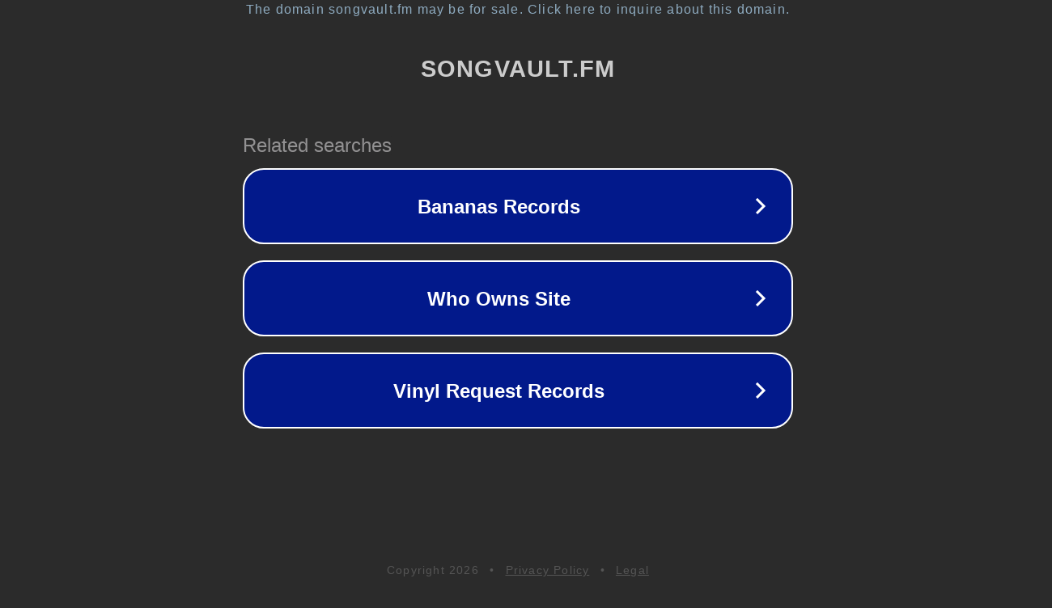

--- FILE ---
content_type: text/html; charset=utf-8
request_url: http://songvault.fm/artists/hyundai_service.htm
body_size: 1074
content:
<!doctype html>
<html data-adblockkey="MFwwDQYJKoZIhvcNAQEBBQADSwAwSAJBANDrp2lz7AOmADaN8tA50LsWcjLFyQFcb/P2Txc58oYOeILb3vBw7J6f4pamkAQVSQuqYsKx3YzdUHCvbVZvFUsCAwEAAQ==_pD10C6ArAxRevsvg+9weem4AASkYYeEOIqyPJJlYC5ON2R37tGwT0oVeoM16ahU8itdqhVHB5bcMKheZmVyPzA==" lang="en" style="background: #2B2B2B;">
<head>
    <meta charset="utf-8">
    <meta name="viewport" content="width=device-width, initial-scale=1">
    <link rel="icon" href="[data-uri]">
    <link rel="preconnect" href="https://www.google.com" crossorigin>
</head>
<body>
<div id="target" style="opacity: 0"></div>
<script>window.park = "[base64]";</script>
<script src="/bhEkLeOSQ.js"></script>
</body>
</html>
